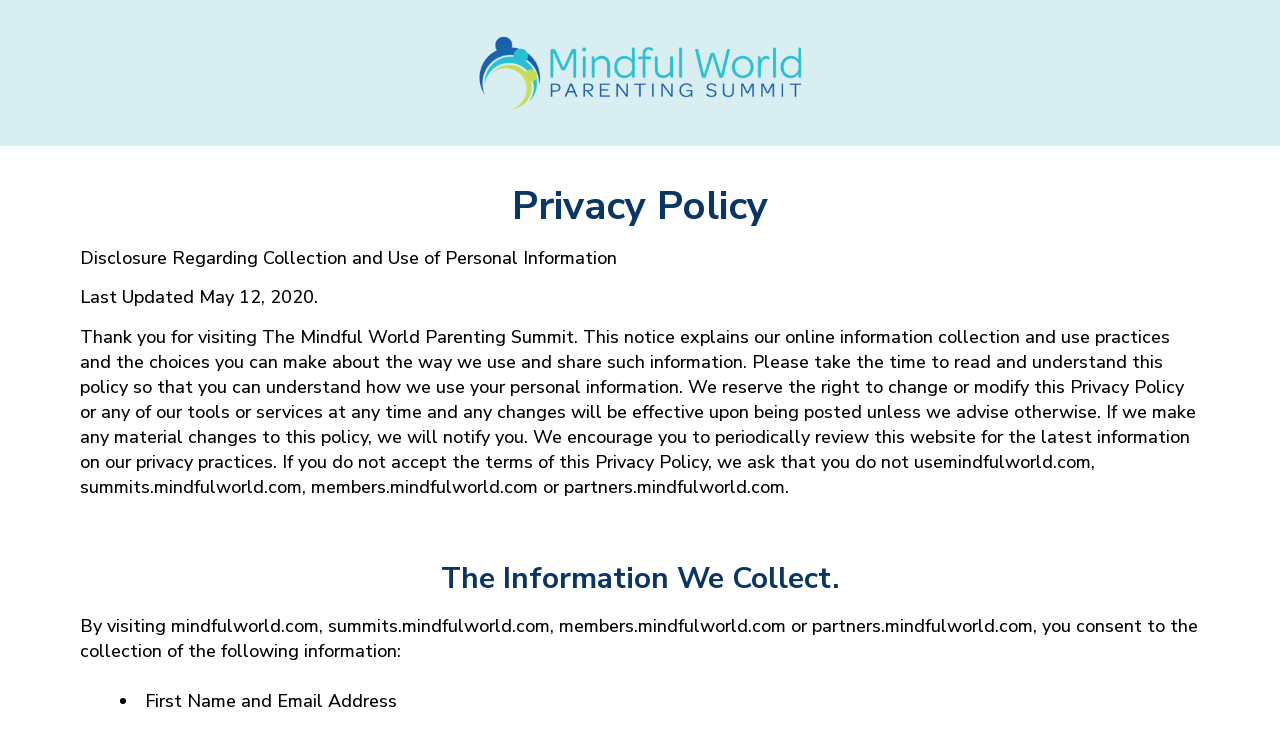

--- FILE ---
content_type: text/html; charset=UTF-8
request_url: https://summits.mindfulworld.com/privacy-policy/
body_size: 15896
content:
<!DOCTYPE html>
<html lang="en-US" xmlns:fb="https://www.facebook.com/2008/fbml" xmlns:addthis="https://www.addthis.com/help/api-spec" >
<head>
	<meta charset="UTF-8">
		<script>var et_site_url='https://summits.mindfulworld.com';var et_post_id='244686';function et_core_page_resource_fallback(a,b){"undefined"===typeof b&&(b=a.sheet.cssRules&&0===a.sheet.cssRules.length);b&&(a.onerror=null,a.onload=null,a.href?a.href=et_site_url+"/?et_core_page_resource="+a.id+et_post_id:a.src&&(a.src=et_site_url+"/?et_core_page_resource="+a.id+et_post_id))}
</script><meta name='robots' content='index, follow, max-image-preview:large, max-snippet:-1, max-video-preview:-1' />
	<style>img:is([sizes="auto" i], [sizes^="auto," i]) { contain-intrinsic-size: 3000px 1500px }</style>
	
<!-- Google Tag Manager for WordPress by gtm4wp.com -->
<script data-cfasync="false" data-pagespeed-no-defer>
	var gtm4wp_datalayer_name = "dataLayer";
	var dataLayer = dataLayer || [];
</script>
<!-- End Google Tag Manager for WordPress by gtm4wp.com -->
	<!-- This site is optimized with the Yoast SEO plugin v24.6 - https://yoast.com/wordpress/plugins/seo/ -->
	<title>Privacy Policy - Mindful World Summits</title>
	<link rel="canonical" href="https://summits.mindfulworld.com/privacy-policy/" />
	<meta property="og:locale" content="en_US" />
	<meta property="og:type" content="article" />
	<meta property="og:title" content="Privacy Policy - Mindful World Summits" />
	<meta property="og:description" content="Privacy Policy Disclosure Regarding Collection and Use of Personal Information Last Updated May 12, 2020. Thank you for visiting The Mindful World Parenting Summit. This notice explains our online information collection and use practices and the choices you can make about the way we use and share such information. Please take the time to read [&hellip;]" />
	<meta property="og:url" content="https://summits.mindfulworld.com/privacy-policy/" />
	<meta property="og:site_name" content="Mindful World Summits" />
	<meta property="article:publisher" content="https://www.facebook.com/MindfulWorlds/" />
	<meta property="article:modified_time" content="2024-08-07T11:39:19+00:00" />
	<meta property="og:image" content="https://summits.mindfulworld.com/wp-content/uploads/2019/05/MIND19_Logo_500w.png" />
	<meta name="twitter:card" content="summary_large_image" />
	<meta name="twitter:label1" content="Est. reading time" />
	<meta name="twitter:data1" content="7 minutes" />
	<script type="application/ld+json" class="yoast-schema-graph">{"@context":"https://schema.org","@graph":[{"@type":"WebPage","@id":"https://summits.mindfulworld.com/privacy-policy/","url":"https://summits.mindfulworld.com/privacy-policy/","name":"Privacy Policy - Mindful World Summits","isPartOf":{"@id":"https://summits.mindfulworld.com/#website"},"primaryImageOfPage":{"@id":"https://summits.mindfulworld.com/privacy-policy/#primaryimage"},"image":{"@id":"https://summits.mindfulworld.com/privacy-policy/#primaryimage"},"thumbnailUrl":"https://summits.mindfulworld.com/wp-content/uploads/2019/05/MIND19_Logo_500w.png","datePublished":"2024-08-07T10:53:08+00:00","dateModified":"2024-08-07T11:39:19+00:00","breadcrumb":{"@id":"https://summits.mindfulworld.com/privacy-policy/#breadcrumb"},"inLanguage":"en-US","potentialAction":[{"@type":"ReadAction","target":["https://summits.mindfulworld.com/privacy-policy/"]}]},{"@type":"ImageObject","inLanguage":"en-US","@id":"https://summits.mindfulworld.com/privacy-policy/#primaryimage","url":"https://summits.mindfulworld.com/wp-content/uploads/2019/05/MIND19_Logo_500w.png","contentUrl":"https://summits.mindfulworld.com/wp-content/uploads/2019/05/MIND19_Logo_500w.png","width":500,"height":128},{"@type":"BreadcrumbList","@id":"https://summits.mindfulworld.com/privacy-policy/#breadcrumb","itemListElement":[{"@type":"ListItem","position":1,"name":"Home","item":"https://summits.mindfulworld.com/"},{"@type":"ListItem","position":2,"name":"Privacy Policy"}]},{"@type":"WebSite","@id":"https://summits.mindfulworld.com/#website","url":"https://summits.mindfulworld.com/","name":"Mindful World Summits","description":"In-House Produced Live Events, Local and Online","publisher":{"@id":"https://summits.mindfulworld.com/#organization"},"potentialAction":[{"@type":"SearchAction","target":{"@type":"EntryPoint","urlTemplate":"https://summits.mindfulworld.com/?s={search_term_string}"},"query-input":{"@type":"PropertyValueSpecification","valueRequired":true,"valueName":"search_term_string"}}],"inLanguage":"en-US"},{"@type":"Organization","@id":"https://summits.mindfulworld.com/#organization","name":"Mindful World","url":"https://summits.mindfulworld.com/","logo":{"@type":"ImageObject","inLanguage":"en-US","@id":"https://summits.mindfulworld.com/#/schema/logo/image/","url":"https://summits.mindfulworld.com/wp-content/uploads/MW-MindfulWorld-Logo-square-400.jpg","contentUrl":"https://summits.mindfulworld.com/wp-content/uploads/MW-MindfulWorld-Logo-square-400.jpg","width":500,"height":500,"caption":"Mindful World"},"image":{"@id":"https://summits.mindfulworld.com/#/schema/logo/image/"},"sameAs":["https://www.facebook.com/MindfulWorlds/"]}]}</script>
	<!-- / Yoast SEO plugin. -->


<link rel='dns-prefetch' href='//ocus.s3.amazonaws.com' />
<link rel='dns-prefetch' href='//d2ieqaiwehnqqp.cloudfront.net' />
<link rel='dns-prefetch' href='//s7.addthis.com' />
<link rel='dns-prefetch' href='//fonts.googleapis.com' />
<link rel="alternate" type="application/rss+xml" title="Mindful World Summits &raquo; Feed" href="https://summits.mindfulworld.com/feed/" />
<link rel="alternate" type="application/rss+xml" title="Mindful World Summits &raquo; Comments Feed" href="https://summits.mindfulworld.com/comments/feed/" />
		<!-- This site uses the Google Analytics by MonsterInsights plugin v9.3.1 - Using Analytics tracking - https://www.monsterinsights.com/ -->
		<!-- Note: MonsterInsights is not currently configured on this site. The site owner needs to authenticate with Google Analytics in the MonsterInsights settings panel. -->
					<!-- No tracking code set -->
				<!-- / Google Analytics by MonsterInsights -->
		<script>
window._wpemojiSettings = {"baseUrl":"https:\/\/s.w.org\/images\/core\/emoji\/15.0.3\/72x72\/","ext":".png","svgUrl":"https:\/\/s.w.org\/images\/core\/emoji\/15.0.3\/svg\/","svgExt":".svg","source":{"concatemoji":"https:\/\/summits.mindfulworld.com\/wp-includes\/js\/wp-emoji-release.min.js?ver=6.7.4"}};
/*! This file is auto-generated */
!function(i,n){var o,s,e;function c(e){try{var t={supportTests:e,timestamp:(new Date).valueOf()};sessionStorage.setItem(o,JSON.stringify(t))}catch(e){}}function p(e,t,n){e.clearRect(0,0,e.canvas.width,e.canvas.height),e.fillText(t,0,0);var t=new Uint32Array(e.getImageData(0,0,e.canvas.width,e.canvas.height).data),r=(e.clearRect(0,0,e.canvas.width,e.canvas.height),e.fillText(n,0,0),new Uint32Array(e.getImageData(0,0,e.canvas.width,e.canvas.height).data));return t.every(function(e,t){return e===r[t]})}function u(e,t,n){switch(t){case"flag":return n(e,"\ud83c\udff3\ufe0f\u200d\u26a7\ufe0f","\ud83c\udff3\ufe0f\u200b\u26a7\ufe0f")?!1:!n(e,"\ud83c\uddfa\ud83c\uddf3","\ud83c\uddfa\u200b\ud83c\uddf3")&&!n(e,"\ud83c\udff4\udb40\udc67\udb40\udc62\udb40\udc65\udb40\udc6e\udb40\udc67\udb40\udc7f","\ud83c\udff4\u200b\udb40\udc67\u200b\udb40\udc62\u200b\udb40\udc65\u200b\udb40\udc6e\u200b\udb40\udc67\u200b\udb40\udc7f");case"emoji":return!n(e,"\ud83d\udc26\u200d\u2b1b","\ud83d\udc26\u200b\u2b1b")}return!1}function f(e,t,n){var r="undefined"!=typeof WorkerGlobalScope&&self instanceof WorkerGlobalScope?new OffscreenCanvas(300,150):i.createElement("canvas"),a=r.getContext("2d",{willReadFrequently:!0}),o=(a.textBaseline="top",a.font="600 32px Arial",{});return e.forEach(function(e){o[e]=t(a,e,n)}),o}function t(e){var t=i.createElement("script");t.src=e,t.defer=!0,i.head.appendChild(t)}"undefined"!=typeof Promise&&(o="wpEmojiSettingsSupports",s=["flag","emoji"],n.supports={everything:!0,everythingExceptFlag:!0},e=new Promise(function(e){i.addEventListener("DOMContentLoaded",e,{once:!0})}),new Promise(function(t){var n=function(){try{var e=JSON.parse(sessionStorage.getItem(o));if("object"==typeof e&&"number"==typeof e.timestamp&&(new Date).valueOf()<e.timestamp+604800&&"object"==typeof e.supportTests)return e.supportTests}catch(e){}return null}();if(!n){if("undefined"!=typeof Worker&&"undefined"!=typeof OffscreenCanvas&&"undefined"!=typeof URL&&URL.createObjectURL&&"undefined"!=typeof Blob)try{var e="postMessage("+f.toString()+"("+[JSON.stringify(s),u.toString(),p.toString()].join(",")+"));",r=new Blob([e],{type:"text/javascript"}),a=new Worker(URL.createObjectURL(r),{name:"wpTestEmojiSupports"});return void(a.onmessage=function(e){c(n=e.data),a.terminate(),t(n)})}catch(e){}c(n=f(s,u,p))}t(n)}).then(function(e){for(var t in e)n.supports[t]=e[t],n.supports.everything=n.supports.everything&&n.supports[t],"flag"!==t&&(n.supports.everythingExceptFlag=n.supports.everythingExceptFlag&&n.supports[t]);n.supports.everythingExceptFlag=n.supports.everythingExceptFlag&&!n.supports.flag,n.DOMReady=!1,n.readyCallback=function(){n.DOMReady=!0}}).then(function(){return e}).then(function(){var e;n.supports.everything||(n.readyCallback(),(e=n.source||{}).concatemoji?t(e.concatemoji):e.wpemoji&&e.twemoji&&(t(e.twemoji),t(e.wpemoji)))}))}((window,document),window._wpemojiSettings);
</script>
<link rel='stylesheet' id='formidable-css' href='https://summits.mindfulworld.com/wp-content/plugins/formidable/css/formidableforms.css?ver=312447' media='all' />
<style id='wp-emoji-styles-inline-css'>

	img.wp-smiley, img.emoji {
		display: inline !important;
		border: none !important;
		box-shadow: none !important;
		height: 1em !important;
		width: 1em !important;
		margin: 0 0.07em !important;
		vertical-align: -0.1em !important;
		background: none !important;
		padding: 0 !important;
	}
</style>
<link rel='stylesheet' id='wpda_countdown_gutenberg_css-css' href='https://summits.mindfulworld.com/wp-content/plugins/widget-countdown/includes/gutenberg/style.css?ver=6.7.4' media='all' />
<style id='global-styles-inline-css'>
:root{--wp--preset--aspect-ratio--square: 1;--wp--preset--aspect-ratio--4-3: 4/3;--wp--preset--aspect-ratio--3-4: 3/4;--wp--preset--aspect-ratio--3-2: 3/2;--wp--preset--aspect-ratio--2-3: 2/3;--wp--preset--aspect-ratio--16-9: 16/9;--wp--preset--aspect-ratio--9-16: 9/16;--wp--preset--color--black: #000000;--wp--preset--color--cyan-bluish-gray: #abb8c3;--wp--preset--color--white: #ffffff;--wp--preset--color--pale-pink: #f78da7;--wp--preset--color--vivid-red: #cf2e2e;--wp--preset--color--luminous-vivid-orange: #ff6900;--wp--preset--color--luminous-vivid-amber: #fcb900;--wp--preset--color--light-green-cyan: #7bdcb5;--wp--preset--color--vivid-green-cyan: #00d084;--wp--preset--color--pale-cyan-blue: #8ed1fc;--wp--preset--color--vivid-cyan-blue: #0693e3;--wp--preset--color--vivid-purple: #9b51e0;--wp--preset--gradient--vivid-cyan-blue-to-vivid-purple: linear-gradient(135deg,rgba(6,147,227,1) 0%,rgb(155,81,224) 100%);--wp--preset--gradient--light-green-cyan-to-vivid-green-cyan: linear-gradient(135deg,rgb(122,220,180) 0%,rgb(0,208,130) 100%);--wp--preset--gradient--luminous-vivid-amber-to-luminous-vivid-orange: linear-gradient(135deg,rgba(252,185,0,1) 0%,rgba(255,105,0,1) 100%);--wp--preset--gradient--luminous-vivid-orange-to-vivid-red: linear-gradient(135deg,rgba(255,105,0,1) 0%,rgb(207,46,46) 100%);--wp--preset--gradient--very-light-gray-to-cyan-bluish-gray: linear-gradient(135deg,rgb(238,238,238) 0%,rgb(169,184,195) 100%);--wp--preset--gradient--cool-to-warm-spectrum: linear-gradient(135deg,rgb(74,234,220) 0%,rgb(151,120,209) 20%,rgb(207,42,186) 40%,rgb(238,44,130) 60%,rgb(251,105,98) 80%,rgb(254,248,76) 100%);--wp--preset--gradient--blush-light-purple: linear-gradient(135deg,rgb(255,206,236) 0%,rgb(152,150,240) 100%);--wp--preset--gradient--blush-bordeaux: linear-gradient(135deg,rgb(254,205,165) 0%,rgb(254,45,45) 50%,rgb(107,0,62) 100%);--wp--preset--gradient--luminous-dusk: linear-gradient(135deg,rgb(255,203,112) 0%,rgb(199,81,192) 50%,rgb(65,88,208) 100%);--wp--preset--gradient--pale-ocean: linear-gradient(135deg,rgb(255,245,203) 0%,rgb(182,227,212) 50%,rgb(51,167,181) 100%);--wp--preset--gradient--electric-grass: linear-gradient(135deg,rgb(202,248,128) 0%,rgb(113,206,126) 100%);--wp--preset--gradient--midnight: linear-gradient(135deg,rgb(2,3,129) 0%,rgb(40,116,252) 100%);--wp--preset--font-size--small: 13px;--wp--preset--font-size--medium: 20px;--wp--preset--font-size--large: 36px;--wp--preset--font-size--x-large: 42px;--wp--preset--spacing--20: 0.44rem;--wp--preset--spacing--30: 0.67rem;--wp--preset--spacing--40: 1rem;--wp--preset--spacing--50: 1.5rem;--wp--preset--spacing--60: 2.25rem;--wp--preset--spacing--70: 3.38rem;--wp--preset--spacing--80: 5.06rem;--wp--preset--shadow--natural: 6px 6px 9px rgba(0, 0, 0, 0.2);--wp--preset--shadow--deep: 12px 12px 50px rgba(0, 0, 0, 0.4);--wp--preset--shadow--sharp: 6px 6px 0px rgba(0, 0, 0, 0.2);--wp--preset--shadow--outlined: 6px 6px 0px -3px rgba(255, 255, 255, 1), 6px 6px rgba(0, 0, 0, 1);--wp--preset--shadow--crisp: 6px 6px 0px rgba(0, 0, 0, 1);}:root { --wp--style--global--content-size: 800px;--wp--style--global--wide-size: 1200px; }:where(body) { margin: 0; }.wp-site-blocks > .alignleft { float: left; margin-right: 2em; }.wp-site-blocks > .alignright { float: right; margin-left: 2em; }.wp-site-blocks > .aligncenter { justify-content: center; margin-left: auto; margin-right: auto; }:where(.wp-site-blocks) > * { margin-block-start: 24px; margin-block-end: 0; }:where(.wp-site-blocks) > :first-child { margin-block-start: 0; }:where(.wp-site-blocks) > :last-child { margin-block-end: 0; }:root { --wp--style--block-gap: 24px; }:root :where(.is-layout-flow) > :first-child{margin-block-start: 0;}:root :where(.is-layout-flow) > :last-child{margin-block-end: 0;}:root :where(.is-layout-flow) > *{margin-block-start: 24px;margin-block-end: 0;}:root :where(.is-layout-constrained) > :first-child{margin-block-start: 0;}:root :where(.is-layout-constrained) > :last-child{margin-block-end: 0;}:root :where(.is-layout-constrained) > *{margin-block-start: 24px;margin-block-end: 0;}:root :where(.is-layout-flex){gap: 24px;}:root :where(.is-layout-grid){gap: 24px;}.is-layout-flow > .alignleft{float: left;margin-inline-start: 0;margin-inline-end: 2em;}.is-layout-flow > .alignright{float: right;margin-inline-start: 2em;margin-inline-end: 0;}.is-layout-flow > .aligncenter{margin-left: auto !important;margin-right: auto !important;}.is-layout-constrained > .alignleft{float: left;margin-inline-start: 0;margin-inline-end: 2em;}.is-layout-constrained > .alignright{float: right;margin-inline-start: 2em;margin-inline-end: 0;}.is-layout-constrained > .aligncenter{margin-left: auto !important;margin-right: auto !important;}.is-layout-constrained > :where(:not(.alignleft):not(.alignright):not(.alignfull)){max-width: var(--wp--style--global--content-size);margin-left: auto !important;margin-right: auto !important;}.is-layout-constrained > .alignwide{max-width: var(--wp--style--global--wide-size);}body .is-layout-flex{display: flex;}.is-layout-flex{flex-wrap: wrap;align-items: center;}.is-layout-flex > :is(*, div){margin: 0;}body .is-layout-grid{display: grid;}.is-layout-grid > :is(*, div){margin: 0;}body{padding-top: 0px;padding-right: 0px;padding-bottom: 0px;padding-left: 0px;}a:where(:not(.wp-element-button)){text-decoration: underline;}:root :where(.wp-element-button, .wp-block-button__link){background-color: #32373c;border-width: 0;color: #fff;font-family: inherit;font-size: inherit;line-height: inherit;padding: calc(0.667em + 2px) calc(1.333em + 2px);text-decoration: none;}.has-black-color{color: var(--wp--preset--color--black) !important;}.has-cyan-bluish-gray-color{color: var(--wp--preset--color--cyan-bluish-gray) !important;}.has-white-color{color: var(--wp--preset--color--white) !important;}.has-pale-pink-color{color: var(--wp--preset--color--pale-pink) !important;}.has-vivid-red-color{color: var(--wp--preset--color--vivid-red) !important;}.has-luminous-vivid-orange-color{color: var(--wp--preset--color--luminous-vivid-orange) !important;}.has-luminous-vivid-amber-color{color: var(--wp--preset--color--luminous-vivid-amber) !important;}.has-light-green-cyan-color{color: var(--wp--preset--color--light-green-cyan) !important;}.has-vivid-green-cyan-color{color: var(--wp--preset--color--vivid-green-cyan) !important;}.has-pale-cyan-blue-color{color: var(--wp--preset--color--pale-cyan-blue) !important;}.has-vivid-cyan-blue-color{color: var(--wp--preset--color--vivid-cyan-blue) !important;}.has-vivid-purple-color{color: var(--wp--preset--color--vivid-purple) !important;}.has-black-background-color{background-color: var(--wp--preset--color--black) !important;}.has-cyan-bluish-gray-background-color{background-color: var(--wp--preset--color--cyan-bluish-gray) !important;}.has-white-background-color{background-color: var(--wp--preset--color--white) !important;}.has-pale-pink-background-color{background-color: var(--wp--preset--color--pale-pink) !important;}.has-vivid-red-background-color{background-color: var(--wp--preset--color--vivid-red) !important;}.has-luminous-vivid-orange-background-color{background-color: var(--wp--preset--color--luminous-vivid-orange) !important;}.has-luminous-vivid-amber-background-color{background-color: var(--wp--preset--color--luminous-vivid-amber) !important;}.has-light-green-cyan-background-color{background-color: var(--wp--preset--color--light-green-cyan) !important;}.has-vivid-green-cyan-background-color{background-color: var(--wp--preset--color--vivid-green-cyan) !important;}.has-pale-cyan-blue-background-color{background-color: var(--wp--preset--color--pale-cyan-blue) !important;}.has-vivid-cyan-blue-background-color{background-color: var(--wp--preset--color--vivid-cyan-blue) !important;}.has-vivid-purple-background-color{background-color: var(--wp--preset--color--vivid-purple) !important;}.has-black-border-color{border-color: var(--wp--preset--color--black) !important;}.has-cyan-bluish-gray-border-color{border-color: var(--wp--preset--color--cyan-bluish-gray) !important;}.has-white-border-color{border-color: var(--wp--preset--color--white) !important;}.has-pale-pink-border-color{border-color: var(--wp--preset--color--pale-pink) !important;}.has-vivid-red-border-color{border-color: var(--wp--preset--color--vivid-red) !important;}.has-luminous-vivid-orange-border-color{border-color: var(--wp--preset--color--luminous-vivid-orange) !important;}.has-luminous-vivid-amber-border-color{border-color: var(--wp--preset--color--luminous-vivid-amber) !important;}.has-light-green-cyan-border-color{border-color: var(--wp--preset--color--light-green-cyan) !important;}.has-vivid-green-cyan-border-color{border-color: var(--wp--preset--color--vivid-green-cyan) !important;}.has-pale-cyan-blue-border-color{border-color: var(--wp--preset--color--pale-cyan-blue) !important;}.has-vivid-cyan-blue-border-color{border-color: var(--wp--preset--color--vivid-cyan-blue) !important;}.has-vivid-purple-border-color{border-color: var(--wp--preset--color--vivid-purple) !important;}.has-vivid-cyan-blue-to-vivid-purple-gradient-background{background: var(--wp--preset--gradient--vivid-cyan-blue-to-vivid-purple) !important;}.has-light-green-cyan-to-vivid-green-cyan-gradient-background{background: var(--wp--preset--gradient--light-green-cyan-to-vivid-green-cyan) !important;}.has-luminous-vivid-amber-to-luminous-vivid-orange-gradient-background{background: var(--wp--preset--gradient--luminous-vivid-amber-to-luminous-vivid-orange) !important;}.has-luminous-vivid-orange-to-vivid-red-gradient-background{background: var(--wp--preset--gradient--luminous-vivid-orange-to-vivid-red) !important;}.has-very-light-gray-to-cyan-bluish-gray-gradient-background{background: var(--wp--preset--gradient--very-light-gray-to-cyan-bluish-gray) !important;}.has-cool-to-warm-spectrum-gradient-background{background: var(--wp--preset--gradient--cool-to-warm-spectrum) !important;}.has-blush-light-purple-gradient-background{background: var(--wp--preset--gradient--blush-light-purple) !important;}.has-blush-bordeaux-gradient-background{background: var(--wp--preset--gradient--blush-bordeaux) !important;}.has-luminous-dusk-gradient-background{background: var(--wp--preset--gradient--luminous-dusk) !important;}.has-pale-ocean-gradient-background{background: var(--wp--preset--gradient--pale-ocean) !important;}.has-electric-grass-gradient-background{background: var(--wp--preset--gradient--electric-grass) !important;}.has-midnight-gradient-background{background: var(--wp--preset--gradient--midnight) !important;}.has-small-font-size{font-size: var(--wp--preset--font-size--small) !important;}.has-medium-font-size{font-size: var(--wp--preset--font-size--medium) !important;}.has-large-font-size{font-size: var(--wp--preset--font-size--large) !important;}.has-x-large-font-size{font-size: var(--wp--preset--font-size--x-large) !important;}
:root :where(.wp-block-pullquote){font-size: 1.5em;line-height: 1.6;}
</style>
<link rel='stylesheet' id='contact-form-7-css' href='https://summits.mindfulworld.com/wp-content/plugins/contact-form-7/includes/css/styles.css?ver=6.0.5' media='all' />
<link rel='stylesheet' id='wpfc-css' href='https://summits.mindfulworld.com/wp-content/plugins/gs-facebook-comments/public/css/wpfc-public.css?ver=1.7.5' media='all' />
<link rel='stylesheet' id='wp-video-popup-css' href='https://summits.mindfulworld.com/wp-content/plugins/responsive-youtube-vimeo-popup/assets/css/wp-video-popup.css?ver=2.10.1' media='all' />
<link rel='stylesheet' id='et_monarch-css-css' href='https://summits.mindfulworld.com/wp-content/plugins/monarch/css/style.css?ver=1.4.14' media='all' />
<link rel='stylesheet' id='et-gf-open-sans-css' href='https://fonts.googleapis.com/css?display=swap&family=Open+Sans:400,700' media='all' />
<link rel='stylesheet' id='hello-elementor-css' href='https://summits.mindfulworld.com/wp-content/themes/hello-elementor/style.min.css?ver=3.3.0' media='all' />
<link rel='stylesheet' id='hello-elementor-theme-style-css' href='https://summits.mindfulworld.com/wp-content/themes/hello-elementor/theme.min.css?ver=3.3.0' media='all' />
<link rel='stylesheet' id='hello-elementor-header-footer-css' href='https://summits.mindfulworld.com/wp-content/themes/hello-elementor/header-footer.min.css?ver=3.3.0' media='all' />
<link rel='stylesheet' id='elementor-frontend-css' href='https://summits.mindfulworld.com/wp-content/plugins/elementor/assets/css/frontend.min.css?ver=3.27.6' media='all' />
<link rel='stylesheet' id='elementor-post-243363-css' href='https://summits.mindfulworld.com/wp-content/uploads/elementor/css/post-243363.css?ver=1741756128' media='all' />
<link rel='stylesheet' id='addthis_all_pages-css' href='https://summits.mindfulworld.com/wp-content/plugins/addthis/frontend/build/addthis_wordpress_public.min.css?ver=6.7.4' media='all' />
<link rel='stylesheet' id='widget-image-css' href='https://summits.mindfulworld.com/wp-content/plugins/elementor/assets/css/widget-image.min.css?ver=3.27.6' media='all' />
<link rel='stylesheet' id='widget-heading-css' href='https://summits.mindfulworld.com/wp-content/plugins/elementor/assets/css/widget-heading.min.css?ver=3.27.6' media='all' />
<link rel='stylesheet' id='widget-text-editor-css' href='https://summits.mindfulworld.com/wp-content/plugins/elementor/assets/css/widget-text-editor.min.css?ver=3.27.6' media='all' />
<link rel='stylesheet' id='elementor-post-244686-css' href='https://summits.mindfulworld.com/wp-content/uploads/elementor/css/post-244686.css?ver=1741854047' media='all' />
<link rel='stylesheet' id='google-fonts-1-css' href='https://fonts.googleapis.com/css?display=swap&family=Roboto%3A100%2C100italic%2C200%2C200italic%2C300%2C300italic%2C400%2C400italic%2C500%2C500italic%2C600%2C600italic%2C700%2C700italic%2C800%2C800italic%2C900%2C900italic%7CRoboto+Slab%3A100%2C100italic%2C200%2C200italic%2C300%2C300italic%2C400%2C400italic%2C500%2C500italic%2C600%2C600italic%2C700%2C700italic%2C800%2C800italic%2C900%2C900italic%7CNunito+Sans%3A100%2C100italic%2C200%2C200italic%2C300%2C300italic%2C400%2C400italic%2C500%2C500italic%2C600%2C600italic%2C700%2C700italic%2C800%2C800italic%2C900%2C900italic&#038;ver=6.7.4' media='all' />
<link rel="preconnect" href="https://fonts.gstatic.com/" crossorigin><script src="https://summits.mindfulworld.com/wp-includes/js/jquery/jquery.min.js?ver=3.7.1" id="jquery-core-js"></script>
<script src="https://summits.mindfulworld.com/wp-includes/js/jquery/jquery-migrate.min.js?ver=3.4.1" id="jquery-migrate-js"></script>
<script src="https://summits.mindfulworld.com/wp-content/plugins/gs-facebook-comments/public/js/wpfc-public.js?ver=1.7.5" id="wpfc-js"></script>
<script src="https://summits.mindfulworld.com/wp-content/plugins/sticky-menu-or-anything-on-scroll/assets/js/jq-sticky-anything.min.js?ver=2.1.1" id="stickyAnythingLib-js"></script>
<link rel="https://api.w.org/" href="https://summits.mindfulworld.com/wp-json/" /><link rel="alternate" title="JSON" type="application/json" href="https://summits.mindfulworld.com/wp-json/wp/v2/pages/244686" /><link rel="EditURI" type="application/rsd+xml" title="RSD" href="https://summits.mindfulworld.com/xmlrpc.php?rsd" />
<meta name="generator" content="WordPress 6.7.4" />
<link rel='shortlink' href='https://summits.mindfulworld.com/?p=244686' />
<link rel="alternate" title="oEmbed (JSON)" type="application/json+oembed" href="https://summits.mindfulworld.com/wp-json/oembed/1.0/embed?url=https%3A%2F%2Fsummits.mindfulworld.com%2Fprivacy-policy%2F" />
<link rel="alternate" title="oEmbed (XML)" type="text/xml+oembed" href="https://summits.mindfulworld.com/wp-json/oembed/1.0/embed?url=https%3A%2F%2Fsummits.mindfulworld.com%2Fprivacy-policy%2F&#038;format=xml" />
<meta property="fb:app_id" content="1576714169128904" /><!-- Google Tag Manager -->
<script>(function(w,d,s,l,i){w[l]=w[l]||[];w[l].push({'gtm.start':
new Date().getTime(),event:'gtm.js'});var f=d.getElementsByTagName(s)[0],
j=d.createElement(s),dl=l!='dataLayer'?'&l='+l:'';j.async=true;j.src=
'https://www.googletagmanager.com/gtm.js?id='+i+dl;f.parentNode.insertBefore(j,f);
})(window,document,'script','dataLayer','GTM-5VZKZL6');</script>
<!-- End Google Tag Manager -->
<!-- Google Tag Manager for WordPress by gtm4wp.com -->
<!-- GTM Container placement set to footer -->
<script data-cfasync="false" data-pagespeed-no-defer type="text/javascript">
	var dataLayer_content = {"pagePostType":"page","pagePostType2":"single-page","pagePostAuthor":"mirza"};
	dataLayer.push( dataLayer_content );
</script>
<script data-cfasync="false">
(function(w,d,s,l,i){w[l]=w[l]||[];w[l].push({'gtm.start':
new Date().getTime(),event:'gtm.js'});var f=d.getElementsByTagName(s)[0],
j=d.createElement(s),dl=l!='dataLayer'?'&l='+l:'';j.async=true;j.src=
'//www.googletagmanager.com/gtm.js?id='+i+dl;f.parentNode.insertBefore(j,f);
})(window,document,'script','dataLayer','GTM-5VZKZL6');
</script>
<!-- End Google Tag Manager for WordPress by gtm4wp.com --><style type="text/css" id="et-social-custom-css">
				 
			</style><link rel="preload" href="https://summits.mindfulworld.com/wp-content/plugins/monarch/core/admin/fonts/modules.ttf" as="font" crossorigin="anonymous"><meta name="generator" content="Elementor 3.27.6; features: e_font_icon_svg, additional_custom_breakpoints, e_element_cache; settings: css_print_method-external, google_font-enabled, font_display-swap">
			<style>
				.e-con.e-parent:nth-of-type(n+4):not(.e-lazyloaded):not(.e-no-lazyload),
				.e-con.e-parent:nth-of-type(n+4):not(.e-lazyloaded):not(.e-no-lazyload) * {
					background-image: none !important;
				}
				@media screen and (max-height: 1024px) {
					.e-con.e-parent:nth-of-type(n+3):not(.e-lazyloaded):not(.e-no-lazyload),
					.e-con.e-parent:nth-of-type(n+3):not(.e-lazyloaded):not(.e-no-lazyload) * {
						background-image: none !important;
					}
				}
				@media screen and (max-height: 640px) {
					.e-con.e-parent:nth-of-type(n+2):not(.e-lazyloaded):not(.e-no-lazyload),
					.e-con.e-parent:nth-of-type(n+2):not(.e-lazyloaded):not(.e-no-lazyload) * {
						background-image: none !important;
					}
				}
			</style>
			<link rel="icon" href="https://summits.mindfulworld.com/wp-content/uploads/mw-icon-150x150.png" sizes="32x32" />
<link rel="icon" href="https://summits.mindfulworld.com/wp-content/uploads/mw-icon.png" sizes="192x192" />
<link rel="apple-touch-icon" href="https://summits.mindfulworld.com/wp-content/uploads/mw-icon.png" />
<meta name="msapplication-TileImage" content="https://summits.mindfulworld.com/wp-content/uploads/mw-icon.png" />
	<meta name="viewport" content="width=device-width, initial-scale=1.0, viewport-fit=cover" /></head>
<body data-rsssl=1 class="page-template page-template-elementor_canvas page page-id-244686 wp-embed-responsive et_monarch theme-default elementor-default elementor-template-canvas elementor-kit-243363 elementor-page elementor-page-244686">
	<!-- Google Tag Manager (noscript) -->
<noscript><iframe src="https://www.googletagmanager.com/ns.html?id=GTM-5VZKZL6"
height="0" width="0" style="display:none;visibility:hidden"></iframe></noscript>
<!-- End Google Tag Manager (noscript) --><div class="at-above-post-page addthis_tool" data-url="https://summits.mindfulworld.com/privacy-policy/"></div>		<div data-elementor-type="wp-page" data-elementor-id="244686" class="elementor elementor-244686" data-elementor-post-type="page">
						<section class="elementor-section elementor-top-section elementor-element elementor-element-be66bf7 elementor-section-boxed elementor-section-height-default elementor-section-height-default" data-id="be66bf7" data-element_type="section" data-settings="{&quot;background_background&quot;:&quot;classic&quot;}">
						<div class="elementor-container elementor-column-gap-default">
					<div class="elementor-column elementor-col-100 elementor-top-column elementor-element elementor-element-988294f" data-id="988294f" data-element_type="column">
			<div class="elementor-widget-wrap elementor-element-populated">
						<div class="elementor-element elementor-element-b7dd6f2 elementor-widget elementor-widget-image" data-id="b7dd6f2" data-element_type="widget" data-widget_type="image.default">
				<div class="elementor-widget-container">
															<img fetchpriority="high" decoding="async" width="500" height="128" src="https://summits.mindfulworld.com/wp-content/uploads/2019/05/MIND19_Logo_500w.png" class="attachment-large size-large wp-image-780" alt="" srcset="https://summits.mindfulworld.com/wp-content/uploads/2019/05/MIND19_Logo_500w.png 500w, https://summits.mindfulworld.com/wp-content/uploads/2019/05/MIND19_Logo_500w-300x77.png 300w" sizes="(max-width: 500px) 100vw, 500px" />															</div>
				</div>
					</div>
		</div>
					</div>
		</section>
				<section class="elementor-section elementor-top-section elementor-element elementor-element-9cfe7df elementor-section-boxed elementor-section-height-default elementor-section-height-default" data-id="9cfe7df" data-element_type="section" data-settings="{&quot;background_background&quot;:&quot;classic&quot;}">
						<div class="elementor-container elementor-column-gap-default">
					<div class="elementor-column elementor-col-100 elementor-top-column elementor-element elementor-element-ff4cfcb" data-id="ff4cfcb" data-element_type="column">
			<div class="elementor-widget-wrap elementor-element-populated">
						<div class="elementor-element elementor-element-58382db elementor-widget elementor-widget-heading" data-id="58382db" data-element_type="widget" data-widget_type="heading.default">
				<div class="elementor-widget-container">
					<h2 class="elementor-heading-title elementor-size-default">Privacy Policy 
</h2>				</div>
				</div>
				<div class="elementor-element elementor-element-4583488 elementor-widget elementor-widget-text-editor" data-id="4583488" data-element_type="widget" data-widget_type="text-editor.default">
				<div class="elementor-widget-container">
									<p>Disclosure Regarding Collection and Use of Personal Information</p><p>Last Updated May 12, 2020.</p><p>Thank you for visiting The Mindful World Parenting Summit. This notice explains our online information collection and use practices and the choices you can make about the way we use and share such information. Please take the time to read and understand this policy so that you can understand how we use your personal information. We reserve the right to change or modify this Privacy Policy or any of our tools or services at any time and any changes will be effective upon being posted unless we advise otherwise. If we make any material changes to this policy, we will notify you. We encourage you to periodically review this website for the latest information on our privacy practices. If you do not accept the terms of this Privacy Policy, we ask that you do not usemindfulworld.com, summits.mindfulworld.com, members.mindfulworld.com or partners.mindfulworld.com.</p>								</div>
				</div>
					</div>
		</div>
					</div>
		</section>
				<section class="elementor-section elementor-top-section elementor-element elementor-element-8913c77 elementor-section-boxed elementor-section-height-default elementor-section-height-default" data-id="8913c77" data-element_type="section" data-settings="{&quot;background_background&quot;:&quot;classic&quot;}">
						<div class="elementor-container elementor-column-gap-default">
					<div class="elementor-column elementor-col-100 elementor-top-column elementor-element elementor-element-79ccc6c" data-id="79ccc6c" data-element_type="column">
			<div class="elementor-widget-wrap elementor-element-populated">
						<div class="elementor-element elementor-element-ad9c52b elementor-widget elementor-widget-heading" data-id="ad9c52b" data-element_type="widget" data-widget_type="heading.default">
				<div class="elementor-widget-container">
					<h2 class="elementor-heading-title elementor-size-default">The Information We Collect. 
</h2>				</div>
				</div>
				<div class="elementor-element elementor-element-6df3297 elementor-widget elementor-widget-text-editor" data-id="6df3297" data-element_type="widget" data-widget_type="text-editor.default">
				<div class="elementor-widget-container">
									By visiting mindfulworld.com, summits.mindfulworld.com, members.mindfulworld.com or partners.mindfulworld.com, you consent to the collection of the following information:<br>
<br>
<ul style="list-style:inside">
 	<li>First Name and Email Address</li>
</ul>
<br>
Furthermore, you consent to the collection of certain non-personally identifiable information (i.e. generic information that does not identify you personally) when you visit any of our web pages such as the type of browser you are using (e.g., Internet Explorer, Safari, Firefox), the type of operating system you are using, (e.g., Windows or Mac), your geolocation and the domain name of your Internet service provider. The event host(s) are the owners of the information collected on this site. If you do not want your personal information used by the host(s), MindfulWorld as provided in this Privacy Policy, you should not access mindfulworld.com, summits.mindfulworld.com, members.mindfulworld.com or partners.mindfulworld.com.								</div>
				</div>
					</div>
		</div>
					</div>
		</section>
				<section class="elementor-section elementor-top-section elementor-element elementor-element-b46794a elementor-section-boxed elementor-section-height-default elementor-section-height-default" data-id="b46794a" data-element_type="section" data-settings="{&quot;background_background&quot;:&quot;classic&quot;}">
						<div class="elementor-container elementor-column-gap-default">
					<div class="elementor-column elementor-col-100 elementor-top-column elementor-element elementor-element-470ac67" data-id="470ac67" data-element_type="column">
			<div class="elementor-widget-wrap elementor-element-populated">
						<div class="elementor-element elementor-element-d91e025 elementor-widget elementor-widget-heading" data-id="d91e025" data-element_type="widget" data-widget_type="heading.default">
				<div class="elementor-widget-container">
					<h2 class="elementor-heading-title elementor-size-default">How We Use and Disclose the Information. 
</h2>				</div>
				</div>
				<div class="elementor-element elementor-element-28b0656 elementor-widget elementor-widget-text-editor" data-id="28b0656" data-element_type="widget" data-widget_type="text-editor.default">
				<div class="elementor-widget-container">
									<p>We will use the personal information you provide online for the purpose(s) you have submitted . Your First Name and Email Address will be used to send you the summit related content that you request. In addition, we may send you e-mails offering products or services which we think you may be interested in. If you want us to stop using the personal information you provided in these ways, please click the unsubscribe link on the bottom of any of our communications. PLEASE NOTE: By opting out you WILL CONTINUE to receive limited notifications from us including purchase confirmations, password reset notifications, or any other account related correspondence.</p><p>We may disclose your personally identifiable information in response to subpoenas, court orders, or other legal process, or to establish or exercise our legal rights or to defend against legal claims. We may also disclose your personally identifiable information when we believe it is necessary or desirable to investigate, prevent, or take action regarding illegal activities, suspected fraud, situations involving potential threats to the physical safety of any person, violations of our Terms of Service, and/or to protect our rights and property. Regardless of the information collected, MindfulWorld will not retain such information longer than is necessary to fulfill the purposes for which it was collected or as required by applicable laws or regulations.</p>								</div>
				</div>
					</div>
		</div>
					</div>
		</section>
				<section class="elementor-section elementor-top-section elementor-element elementor-element-2589d9c elementor-section-boxed elementor-section-height-default elementor-section-height-default" data-id="2589d9c" data-element_type="section" data-settings="{&quot;background_background&quot;:&quot;classic&quot;}">
						<div class="elementor-container elementor-column-gap-default">
					<div class="elementor-column elementor-col-100 elementor-top-column elementor-element elementor-element-7c6b299" data-id="7c6b299" data-element_type="column">
			<div class="elementor-widget-wrap elementor-element-populated">
						<div class="elementor-element elementor-element-4d70282 elementor-widget elementor-widget-heading" data-id="4d70282" data-element_type="widget" data-widget_type="heading.default">
				<div class="elementor-widget-container">
					<h2 class="elementor-heading-title elementor-size-default">How We Share Your Personal Information. 
</h2>				</div>
				</div>
				<div class="elementor-element elementor-element-594bdad elementor-widget elementor-widget-text-editor" data-id="594bdad" data-element_type="widget" data-widget_type="text-editor.default">
				<div class="elementor-widget-container">
									<p>The host of summits.mindfulworld.com retains explicit rights to this information and will NOT share the personal information you provide except with your explicit permission. You may withdraw your consent at anytime by using the “contact us” function onsummits.mindfulworld.com/contact-us or the “manage subscription” link located at the bottom of all of our emails.</p><p>Our business needs may change from time to time and we reserve the right to make changes to our Privacy Policy. Unless stated otherwise, our current Privacy Policy applies to all information that we have about you and your account. We will not materially change our policies and practices to make them less protective of customer information collected in the past without notifying the affected customers.</p><p>Our operations and maintenance contractors sometimes have limited access to your personally identifiable information while providing products or services to healthmeans.com, healthtalksonline.com, healthaffiliate.center or mindfulworldsummit.com. These contractors include vendors and suppliers that provide us with credit card processing, e-mail distribution technology, services, and/or content for the operation and maintenance of our Web site. Access to your personally identifiable information by these contractors is limited to the information reasonably necessary for the contractor to perform its limited function. We also contractually require that our operations and maintenance contractors 1) protect the privacy of your personally identifiable information consistent with this Privacy Policy, and 2) not use or disclose your personally identifiable information for any purpose other than providing us with products and services as required by law.</p><p>Health Means is committed to handling your customer information with high standards of information security. We maintain physical, electronic and procedural safeguards that comply with federal regulations to guard your nonpublic personal information.</p>								</div>
				</div>
					</div>
		</div>
					</div>
		</section>
				<section class="elementor-section elementor-top-section elementor-element elementor-element-a9bfd3a elementor-section-boxed elementor-section-height-default elementor-section-height-default" data-id="a9bfd3a" data-element_type="section" data-settings="{&quot;background_background&quot;:&quot;classic&quot;}">
						<div class="elementor-container elementor-column-gap-default">
					<div class="elementor-column elementor-col-100 elementor-top-column elementor-element elementor-element-75f3fb6" data-id="75f3fb6" data-element_type="column">
			<div class="elementor-widget-wrap elementor-element-populated">
						<div class="elementor-element elementor-element-420a813 elementor-widget elementor-widget-heading" data-id="420a813" data-element_type="widget" data-widget_type="heading.default">
				<div class="elementor-widget-container">
					<h2 class="elementor-heading-title elementor-size-default">Use and Disclosure of Anonymous Information. 
</h2>				</div>
				</div>
				<div class="elementor-element elementor-element-0d55d27 elementor-widget elementor-widget-text-editor" data-id="0d55d27" data-element_type="widget" data-widget_type="text-editor.default">
				<div class="elementor-widget-container">
									We sometimes use the non-personally identifiable information that we collect to improve the design and content of our site and to enable us to personalize your Internet experience. We also may use this information in the aggregate to analyze how our site is used, as well as to offer you products, programs or services. We may also share aggregate information with others, including affiliated companies and non-affiliated companies. If you do not consent to the use and disclosure of your anonymous information, please do not accessmindfulworld.com, summits.mindfulworld.com, members.mindfulworld.com or partners.mindfulworld.com.

								</div>
				</div>
					</div>
		</div>
					</div>
		</section>
				<section class="elementor-section elementor-top-section elementor-element elementor-element-8645e01 elementor-section-boxed elementor-section-height-default elementor-section-height-default" data-id="8645e01" data-element_type="section" data-settings="{&quot;background_background&quot;:&quot;classic&quot;}">
						<div class="elementor-container elementor-column-gap-default">
					<div class="elementor-column elementor-col-100 elementor-top-column elementor-element elementor-element-9316e8f" data-id="9316e8f" data-element_type="column">
			<div class="elementor-widget-wrap elementor-element-populated">
						<div class="elementor-element elementor-element-27003e6 elementor-widget elementor-widget-heading" data-id="27003e6" data-element_type="widget" data-widget_type="heading.default">
				<div class="elementor-widget-container">
					<h2 class="elementor-heading-title elementor-size-default">Collection of Information by Others. 
</h2>				</div>
				</div>
				<div class="elementor-element elementor-element-e62b82a elementor-widget elementor-widget-text-editor" data-id="e62b82a" data-element_type="widget" data-widget_type="text-editor.default">
				<div class="elementor-widget-container">
									Our site may contain links to other sites whose information practices may be different than ours. Please be aware that we are not responsible for the content or privacy practices of such other sites. We encourage our users to be aware when they leave our site and to read the privacy statements of any other site that collects personally identifiable information.

								</div>
				</div>
					</div>
		</div>
					</div>
		</section>
				<section class="elementor-section elementor-top-section elementor-element elementor-element-14eae97 elementor-section-boxed elementor-section-height-default elementor-section-height-default" data-id="14eae97" data-element_type="section" data-settings="{&quot;background_background&quot;:&quot;classic&quot;}">
						<div class="elementor-container elementor-column-gap-default">
					<div class="elementor-column elementor-col-100 elementor-top-column elementor-element elementor-element-fe1401d" data-id="fe1401d" data-element_type="column">
			<div class="elementor-widget-wrap elementor-element-populated">
						<div class="elementor-element elementor-element-f83d9a2 elementor-widget elementor-widget-heading" data-id="f83d9a2" data-element_type="widget" data-widget_type="heading.default">
				<div class="elementor-widget-container">
					<h2 class="elementor-heading-title elementor-size-default">Cookies. 
</h2>				</div>
				</div>
				<div class="elementor-element elementor-element-47a9148 elementor-widget elementor-widget-text-editor" data-id="47a9148" data-element_type="widget" data-widget_type="text-editor.default">
				<div class="elementor-widget-container">
									<p>To enhance your online experience with us, many of our web pages use “cookies.” Cookies are text files placed on your hard disk by our web server to store your preferences. Cookies, by themselves, do not tell us your email address or other personally identifiable information unless you choose to provide this information to us. However, once you choose to provide the personally identifiable information, this information may be linked to the data stored in the cookie. Cookies cannot be used to run programs or deliver viruses to your computer.</p><p>We use cookies as a convenience feature to save you time, to understand how our site is used, and to improve the content and offerings on our site. For example, we may use cookies to personalize your experience at our web pages or recall your specific information on subsequent visits (e.g. to recognize you by name when you return to our site). You can opt to have your browser reject cookies without any effect on your use of our site. If you do that, you may need to re-register with us every time you visit our site to participate in certain promotions. You should also know that companies that advertise on our web site (and their agents) might use their own cookies. This policy does not cover how these companies use their cookies.</p>								</div>
				</div>
					</div>
		</div>
					</div>
		</section>
				<section class="elementor-section elementor-top-section elementor-element elementor-element-056f267 elementor-section-boxed elementor-section-height-default elementor-section-height-default" data-id="056f267" data-element_type="section" data-settings="{&quot;background_background&quot;:&quot;classic&quot;}">
						<div class="elementor-container elementor-column-gap-default">
					<div class="elementor-column elementor-col-100 elementor-top-column elementor-element elementor-element-385bd2f" data-id="385bd2f" data-element_type="column">
			<div class="elementor-widget-wrap elementor-element-populated">
						<div class="elementor-element elementor-element-e45a5db elementor-widget elementor-widget-heading" data-id="e45a5db" data-element_type="widget" data-widget_type="heading.default">
				<div class="elementor-widget-container">
					<h2 class="elementor-heading-title elementor-size-default">Web Beacons. 
</h2>				</div>
				</div>
				<div class="elementor-element elementor-element-3ad85dc elementor-widget elementor-widget-text-editor" data-id="3ad85dc" data-element_type="widget" data-widget_type="text-editor.default">
				<div class="elementor-widget-container">
									Some of our Web pages may contain electronic images known as Web beacons, which are also called single-pixel gifs. These images allow us to count users who have visited those pages and to deliver co-branded services. Web beacons are not used to access your personally identifiable information, but they are a technique we use to compile aggregated statistics about our website usage. Web beacons collect only a limited set of information including a cookie number, time and date of a page view, and a description of the page on which the Web beacon resides. Some of our Web pages may also contain Web beacons placed there to help us determine the effectiveness of our advertising campaigns.

								</div>
				</div>
					</div>
		</div>
					</div>
		</section>
				<section class="elementor-section elementor-top-section elementor-element elementor-element-5e560f1 elementor-section-boxed elementor-section-height-default elementor-section-height-default" data-id="5e560f1" data-element_type="section" data-settings="{&quot;background_background&quot;:&quot;classic&quot;}">
						<div class="elementor-container elementor-column-gap-default">
					<div class="elementor-column elementor-col-100 elementor-top-column elementor-element elementor-element-02eb9b3" data-id="02eb9b3" data-element_type="column">
			<div class="elementor-widget-wrap elementor-element-populated">
						<div class="elementor-element elementor-element-b5e02dd elementor-widget elementor-widget-heading" data-id="b5e02dd" data-element_type="widget" data-widget_type="heading.default">
				<div class="elementor-widget-container">
					<h2 class="elementor-heading-title elementor-size-default">Discussions, Community Tools and Testimonials. 
</h2>				</div>
				</div>
				<div class="elementor-element elementor-element-130c714 elementor-widget elementor-widget-text-editor" data-id="130c714" data-element_type="widget" data-widget_type="text-editor.default">
				<div class="elementor-widget-container">
									You agree that any information you submit to us through summits.mindfulworld.com may be used for promotional purposes. Because of the public nature of some of our services, you should exercise caution when deciding to disclose any personal information. We may also use a limited amount of information, such as first name, last initial and your town and state in marketing materials on the website. Your registration constitutes consent to this use.

								</div>
				</div>
					</div>
		</div>
					</div>
		</section>
				<section class="elementor-section elementor-top-section elementor-element elementor-element-4721a86 elementor-section-boxed elementor-section-height-default elementor-section-height-default" data-id="4721a86" data-element_type="section" data-settings="{&quot;background_background&quot;:&quot;classic&quot;}">
						<div class="elementor-container elementor-column-gap-default">
					<div class="elementor-column elementor-col-100 elementor-top-column elementor-element elementor-element-55bdaa8" data-id="55bdaa8" data-element_type="column">
			<div class="elementor-widget-wrap elementor-element-populated">
						<div class="elementor-element elementor-element-9d9cc91 elementor-widget elementor-widget-heading" data-id="9d9cc91" data-element_type="widget" data-widget_type="heading.default">
				<div class="elementor-widget-container">
					<h2 class="elementor-heading-title elementor-size-default">International Users. 
</h2>				</div>
				</div>
				<div class="elementor-element elementor-element-d090423 elementor-widget elementor-widget-text-editor" data-id="d090423" data-element_type="widget" data-widget_type="text-editor.default">
				<div class="elementor-widget-container">
									If you are visiting summits.mindfulworld.com from a location outside of the United States, your connection will be through and to servers located in the United States, and all information you provide will be processed and securely maintained in our web servers and internal systems located within the United States. By using any of our sites you authorize and specifically consent to the transfer of your personal information to the USA and its storage and use as specified above when you provide such information to us.

								</div>
				</div>
					</div>
		</div>
					</div>
		</section>
				<section class="elementor-section elementor-top-section elementor-element elementor-element-b50032f elementor-section-boxed elementor-section-height-default elementor-section-height-default" data-id="b50032f" data-element_type="section" data-settings="{&quot;background_background&quot;:&quot;classic&quot;}">
						<div class="elementor-container elementor-column-gap-default">
					<div class="elementor-column elementor-col-100 elementor-top-column elementor-element elementor-element-dcc5ab1" data-id="dcc5ab1" data-element_type="column">
			<div class="elementor-widget-wrap elementor-element-populated">
						<div class="elementor-element elementor-element-3f9b6aa elementor-widget elementor-widget-heading" data-id="3f9b6aa" data-element_type="widget" data-widget_type="heading.default">
				<div class="elementor-widget-container">
					<h2 class="elementor-heading-title elementor-size-default">How You Can Access or Correct Your Personal Information. 
</h2>				</div>
				</div>
				<div class="elementor-element elementor-element-41d7f34 elementor-widget elementor-widget-text-editor" data-id="41d7f34" data-element_type="widget" data-widget_type="text-editor.default">
				<div class="elementor-widget-container">
									For instructions on how you can access the personally identifiable information that we have collected about you online, or how to correct any errors in such information, please contact us at summits.mindfulworld.com/contact-us. To protect your privacy and security, we may take reasonable steps to help verify your identity before granting access or making corrections.

								</div>
				</div>
					</div>
		</div>
					</div>
		</section>
				</div>
		<!-- AddThis Advanced Settings above via filter on the_content --><!-- AddThis Advanced Settings below via filter on the_content --><!-- AddThis Advanced Settings generic via filter on the_content --><!-- AddThis Share Buttons above via filter on the_content --><!-- AddThis Share Buttons below via filter on the_content --><div class="at-below-post-page addthis_tool" data-url="https://summits.mindfulworld.com/privacy-policy/"></div><!-- AddThis Share Buttons generic via filter on the_content -->
	  	<div id="fb-root"></div>
		<script 
			async defer crossorigin="anonymous" 
			src="https://connect.facebook.net/en_US/sdk.js#xfbml=1&version=v12.0&amp;appId= 1576714169128904&autoLogAppEvents=1">
		</script>

	  	
<script nitro-exclude>
    document.cookie = 'nitroCachedPage=' + (!window.NITROPACK_STATE ? '0' : '1') + '; path=/; SameSite=Lax';
</script>
<!-- GTM Container placement set to footer -->
<!-- Google Tag Manager (noscript) -->
				<noscript><iframe src="https://www.googletagmanager.com/ns.html?id=GTM-5VZKZL6" height="0" width="0" style="display:none;visibility:hidden" aria-hidden="true"></iframe></noscript>
<!-- End Google Tag Manager (noscript) -->			<script>
				const lazyloadRunObserver = () => {
					const lazyloadBackgrounds = document.querySelectorAll( `.e-con.e-parent:not(.e-lazyloaded)` );
					const lazyloadBackgroundObserver = new IntersectionObserver( ( entries ) => {
						entries.forEach( ( entry ) => {
							if ( entry.isIntersecting ) {
								let lazyloadBackground = entry.target;
								if( lazyloadBackground ) {
									lazyloadBackground.classList.add( 'e-lazyloaded' );
								}
								lazyloadBackgroundObserver.unobserve( entry.target );
							}
						});
					}, { rootMargin: '200px 0px 200px 0px' } );
					lazyloadBackgrounds.forEach( ( lazyloadBackground ) => {
						lazyloadBackgroundObserver.observe( lazyloadBackground );
					} );
				};
				const events = [
					'DOMContentLoaded',
					'elementor/lazyload/observe',
				];
				events.forEach( ( event ) => {
					document.addEventListener( event, lazyloadRunObserver );
				} );
			</script>
			<script data-cfasync="false" type="text/javascript">if (window.addthis_product === undefined) { window.addthis_product = "wpp"; } if (window.wp_product_version === undefined) { window.wp_product_version = "wpp-6.2.7"; } if (window.addthis_share === undefined) { window.addthis_share = {}; } if (window.addthis_config === undefined) { window.addthis_config = {"data_track_clickback":true,"ignore_server_config":true,"ui_atversion":"300"}; } if (window.addthis_layers === undefined) { window.addthis_layers = {}; } if (window.addthis_layers_tools === undefined) { window.addthis_layers_tools = [{"responsiveshare":{"numPreferredServices":5,"counts":"one","size":"20px","style":"responsive","shareCountThreshold":0,"elements":".addthis_inline_share_toolbox_qzgy","id":"responsiveshare"}}]; } else { window.addthis_layers_tools.push({"responsiveshare":{"numPreferredServices":5,"counts":"one","size":"20px","style":"responsive","shareCountThreshold":0,"elements":".addthis_inline_share_toolbox_qzgy","id":"responsiveshare"}});  } if (window.addthis_plugin_info === undefined) { window.addthis_plugin_info = {"info_status":"enabled","cms_name":"WordPress","plugin_name":"Share Buttons by AddThis","plugin_version":"6.2.7","plugin_mode":"WordPress","anonymous_profile_id":"wp-5446a166f1180ce6b2e1d53b1b374974","page_info":{"template":"pages","post_type":""},"sharing_enabled_on_post_via_metabox":false}; } 
                    (function() {
                      var first_load_interval_id = setInterval(function () {
                        if (typeof window.addthis !== 'undefined') {
                          window.clearInterval(first_load_interval_id);
                          if (typeof window.addthis_layers !== 'undefined' && Object.getOwnPropertyNames(window.addthis_layers).length > 0) {
                            window.addthis.layers(window.addthis_layers);
                          }
                          if (Array.isArray(window.addthis_layers_tools)) {
                            for (i = 0; i < window.addthis_layers_tools.length; i++) {
                              window.addthis.layers(window.addthis_layers_tools[i]);
                            }
                          }
                        }
                     },1000)
                    }());
                </script><link rel='stylesheet' id='countdown_css-css' href='https://summits.mindfulworld.com/wp-content/plugins/widget-countdown/includes/style/style.css?ver=6.7.4' media='all' />
<link rel='stylesheet' id='dashicons-css' href='https://summits.mindfulworld.com/wp-includes/css/dashicons.min.css?ver=6.7.4' media='all' />
<link rel='stylesheet' id='thickbox-css' href='https://summits.mindfulworld.com/wp-includes/js/thickbox/thickbox.css?ver=6.7.4' media='all' />
<script src="//ocus.s3.amazonaws.com/ocusnovo.js?ver=1.0.0" id="ocus_novo-js"></script>
<script src="https://summits.mindfulworld.com/wp-includes/js/dist/hooks.min.js?ver=4d63a3d491d11ffd8ac6" id="wp-hooks-js"></script>
<script src="https://summits.mindfulworld.com/wp-includes/js/dist/i18n.min.js?ver=5e580eb46a90c2b997e6" id="wp-i18n-js"></script>
<script id="wp-i18n-js-after">
wp.i18n.setLocaleData( { 'text direction\u0004ltr': [ 'ltr' ] } );
wp.i18n.setLocaleData( { 'text direction\u0004ltr': [ 'ltr' ] } );
</script>
<script src="https://summits.mindfulworld.com/wp-content/plugins/contact-form-7/includes/swv/js/index.js?ver=6.0.5" id="swv-js"></script>
<script id="contact-form-7-js-before">
var wpcf7 = {
    "api": {
        "root": "https:\/\/summits.mindfulworld.com\/wp-json\/",
        "namespace": "contact-form-7\/v1"
    },
    "cached": 1
};
</script>
<script src="https://summits.mindfulworld.com/wp-content/plugins/contact-form-7/includes/js/index.js?ver=6.0.5" id="contact-form-7-js"></script>
<script src="https://d2ieqaiwehnqqp.cloudfront.net/tc77aa65e37dfef7dc080867f22f77f71.js?itvr=2.1.8&amp;ver=2.1.8" id="itracker360-js-js"></script>
<script src="https://summits.mindfulworld.com/wp-content/plugins/responsive-youtube-vimeo-popup/assets/js/wp-video-popup.js?ver=2.10.1" id="wp-video-popup-js"></script>
<script id="stickThis-js-extra">
var sticky_anything_engage = {"element":"#sticky","topspace":"0","minscreenwidth":"0","maxscreenwidth":"999999","zindex":"9999","legacymode":"","dynamicmode":"","debugmode":"","pushup":"#stop","adminbar":"1"};
</script>
<script src="https://summits.mindfulworld.com/wp-content/plugins/sticky-menu-or-anything-on-scroll/assets/js/stickThis.js?ver=2.1.1" id="stickThis-js"></script>
<script src="https://summits.mindfulworld.com/wp-content/plugins/duracelltomi-google-tag-manager/dist/js/gtm4wp-contact-form-7-tracker.js?ver=1.20.3" id="gtm4wp-contact-form-7-tracker-js"></script>
<script src="https://summits.mindfulworld.com/wp-content/plugins/monarch/js/idle-timer.min.js?ver=1.4.14" id="et_monarch-idle-js"></script>
<script id="et_monarch-custom-js-js-extra">
var monarchSettings = {"ajaxurl":"https:\/\/summits.mindfulworld.com\/wp-admin\/admin-ajax.php","pageurl":"https:\/\/summits.mindfulworld.com\/privacy-policy\/","stats_nonce":"3582292199","share_counts":"ed253603ca","follow_counts":"8fa07f9784","total_counts":"a24e20cce3","media_single":"a5188bd8c5","media_total":"78b1ba4abb","generate_all_window_nonce":"203a038a3c","no_img_message":"No images available for sharing on this page"};
</script>
<script src="https://summits.mindfulworld.com/wp-content/plugins/monarch/js/custom.js?ver=1.4.14" id="et_monarch-custom-js-js"></script>
<script src="https://summits.mindfulworld.com/wp-content/themes/hello-elementor/assets/js/hello-frontend.min.js?ver=3.3.0" id="hello-theme-frontend-js"></script>
<script src="https://s7.addthis.com/js/300/addthis_widget.js?ver=6.7.4#pubid=wp-5446a166f1180ce6b2e1d53b1b374974" id="addthis_widget-js"></script>
<script src="https://summits.mindfulworld.com/wp-content/plugins/monarch/core/admin/js/common.js?ver=4.9.3" id="et-core-common-js"></script>
<script src="https://summits.mindfulworld.com/wp-content/plugins/widget-countdown/includes/javascript/front_end_js.js?ver=6.7.4" id="countdown-front-end-js"></script>
<script id="thickbox-js-extra">
var thickboxL10n = {"next":"Next >","prev":"< Prev","image":"Image","of":"of","close":"Close","noiframes":"This feature requires inline frames. You have iframes disabled or your browser does not support them.","loadingAnimation":"https:\/\/summits.mindfulworld.com\/wp-includes\/js\/thickbox\/loadingAnimation.gif"};
</script>
<script src="https://summits.mindfulworld.com/wp-includes/js/thickbox/thickbox.js?ver=3.1-20121105" id="thickbox-js"></script>
<script src="https://summits.mindfulworld.com/wp-content/plugins/elementor-pro/assets/js/webpack-pro.runtime.min.js?ver=3.27.5" id="elementor-pro-webpack-runtime-js"></script>
<script src="https://summits.mindfulworld.com/wp-content/plugins/elementor/assets/js/webpack.runtime.min.js?ver=3.27.6" id="elementor-webpack-runtime-js"></script>
<script src="https://summits.mindfulworld.com/wp-content/plugins/elementor/assets/js/frontend-modules.min.js?ver=3.27.6" id="elementor-frontend-modules-js"></script>
<script id="elementor-pro-frontend-js-before">
var ElementorProFrontendConfig = {"ajaxurl":"https:\/\/summits.mindfulworld.com\/wp-admin\/admin-ajax.php","nonce":"14d08610ef","urls":{"assets":"https:\/\/summits.mindfulworld.com\/wp-content\/plugins\/elementor-pro\/assets\/","rest":"https:\/\/summits.mindfulworld.com\/wp-json\/"},"settings":{"lazy_load_background_images":true},"popup":{"hasPopUps":true},"shareButtonsNetworks":{"facebook":{"title":"Facebook","has_counter":true},"twitter":{"title":"Twitter"},"linkedin":{"title":"LinkedIn","has_counter":true},"pinterest":{"title":"Pinterest","has_counter":true},"reddit":{"title":"Reddit","has_counter":true},"vk":{"title":"VK","has_counter":true},"odnoklassniki":{"title":"OK","has_counter":true},"tumblr":{"title":"Tumblr"},"digg":{"title":"Digg"},"skype":{"title":"Skype"},"stumbleupon":{"title":"StumbleUpon","has_counter":true},"mix":{"title":"Mix"},"telegram":{"title":"Telegram"},"pocket":{"title":"Pocket","has_counter":true},"xing":{"title":"XING","has_counter":true},"whatsapp":{"title":"WhatsApp"},"email":{"title":"Email"},"print":{"title":"Print"},"x-twitter":{"title":"X"},"threads":{"title":"Threads"}},"facebook_sdk":{"lang":"en_US","app_id":""},"lottie":{"defaultAnimationUrl":"https:\/\/summits.mindfulworld.com\/wp-content\/plugins\/elementor-pro\/modules\/lottie\/assets\/animations\/default.json"}};
</script>
<script src="https://summits.mindfulworld.com/wp-content/plugins/elementor-pro/assets/js/frontend.min.js?ver=3.27.5" id="elementor-pro-frontend-js"></script>
<script src="https://summits.mindfulworld.com/wp-includes/js/jquery/ui/core.min.js?ver=1.13.3" id="jquery-ui-core-js"></script>
<script id="elementor-frontend-js-before">
var elementorFrontendConfig = {"environmentMode":{"edit":false,"wpPreview":false,"isScriptDebug":false},"i18n":{"shareOnFacebook":"Share on Facebook","shareOnTwitter":"Share on Twitter","pinIt":"Pin it","download":"Download","downloadImage":"Download image","fullscreen":"Fullscreen","zoom":"Zoom","share":"Share","playVideo":"Play Video","previous":"Previous","next":"Next","close":"Close","a11yCarouselPrevSlideMessage":"Previous slide","a11yCarouselNextSlideMessage":"Next slide","a11yCarouselFirstSlideMessage":"This is the first slide","a11yCarouselLastSlideMessage":"This is the last slide","a11yCarouselPaginationBulletMessage":"Go to slide"},"is_rtl":false,"breakpoints":{"xs":0,"sm":480,"md":768,"lg":1025,"xl":1440,"xxl":1600},"responsive":{"breakpoints":{"mobile":{"label":"Mobile Portrait","value":767,"default_value":767,"direction":"max","is_enabled":true},"mobile_extra":{"label":"Mobile Landscape","value":880,"default_value":880,"direction":"max","is_enabled":false},"tablet":{"label":"Tablet Portrait","value":1024,"default_value":1024,"direction":"max","is_enabled":true},"tablet_extra":{"label":"Tablet Landscape","value":1200,"default_value":1200,"direction":"max","is_enabled":false},"laptop":{"label":"Laptop","value":1366,"default_value":1366,"direction":"max","is_enabled":false},"widescreen":{"label":"Widescreen","value":2400,"default_value":2400,"direction":"min","is_enabled":false}},"hasCustomBreakpoints":false},"version":"3.27.6","is_static":false,"experimentalFeatures":{"e_font_icon_svg":true,"additional_custom_breakpoints":true,"e_swiper_latest":true,"e_onboarding":true,"theme_builder_v2":true,"hello-theme-header-footer":true,"home_screen":true,"editor_v2":true,"e_element_cache":true,"link-in-bio":true,"floating-buttons":true},"urls":{"assets":"https:\/\/summits.mindfulworld.com\/wp-content\/plugins\/elementor\/assets\/","ajaxurl":"https:\/\/summits.mindfulworld.com\/wp-admin\/admin-ajax.php","uploadUrl":"https:\/\/summits.mindfulworld.com\/wp-content\/uploads"},"nonces":{"floatingButtonsClickTracking":"b6d8426ad2"},"swiperClass":"swiper","settings":{"page":[],"editorPreferences":[]},"kit":{"active_breakpoints":["viewport_mobile","viewport_tablet"],"global_image_lightbox":"yes","lightbox_enable_counter":"yes","lightbox_enable_fullscreen":"yes","lightbox_enable_zoom":"yes","lightbox_enable_share":"yes","lightbox_title_src":"title","lightbox_description_src":"description","hello_header_logo_type":"title","hello_header_menu_layout":"horizontal","hello_footer_logo_type":"logo"},"post":{"id":244686,"title":"Privacy%20Policy%20-%20Mindful%20World%20Summits","excerpt":"","featuredImage":false}};
</script>
<script src="https://summits.mindfulworld.com/wp-content/plugins/elementor/assets/js/frontend.min.js?ver=3.27.6" id="elementor-frontend-js"></script>
<script src="https://summits.mindfulworld.com/wp-content/plugins/elementor-pro/assets/js/elements-handlers.min.js?ver=3.27.5" id="pro-elements-handlers-js"></script>
	</body>
</html>


--- FILE ---
content_type: text/css
request_url: https://summits.mindfulworld.com/wp-content/uploads/elementor/css/post-244686.css?ver=1741854047
body_size: 742
content:
.elementor-244686 .elementor-element.elementor-element-be66bf7:not(.elementor-motion-effects-element-type-background), .elementor-244686 .elementor-element.elementor-element-be66bf7 > .elementor-motion-effects-container > .elementor-motion-effects-layer{background-color:#D8EEF0;}.elementor-244686 .elementor-element.elementor-element-be66bf7{transition:background 0.3s, border 0.3s, border-radius 0.3s, box-shadow 0.3s;padding:20px 0px 20px 0px;}.elementor-244686 .elementor-element.elementor-element-be66bf7 > .elementor-background-overlay{transition:background 0.3s, border-radius 0.3s, opacity 0.3s;}.elementor-widget-image .widget-image-caption{color:var( --e-global-color-text );font-family:var( --e-global-typography-text-font-family ), Sans-serif;font-weight:var( --e-global-typography-text-font-weight );}.elementor-244686 .elementor-element.elementor-element-b7dd6f2 img{width:30%;}.elementor-244686 .elementor-element.elementor-element-9cfe7df{transition:background 0.3s, border 0.3s, border-radius 0.3s, box-shadow 0.3s;padding:30px 0px 0px 0px;}.elementor-244686 .elementor-element.elementor-element-9cfe7df > .elementor-background-overlay{transition:background 0.3s, border-radius 0.3s, opacity 0.3s;}.elementor-widget-heading .elementor-heading-title{font-family:var( --e-global-typography-primary-font-family ), Sans-serif;font-weight:var( --e-global-typography-primary-font-weight );color:var( --e-global-color-primary );}.elementor-244686 .elementor-element.elementor-element-58382db{text-align:center;}.elementor-244686 .elementor-element.elementor-element-58382db .elementor-heading-title{font-family:"Nunito Sans", Sans-serif;font-size:40px;font-weight:700;line-height:40px;color:#093664;}.elementor-widget-text-editor{color:var( --e-global-color-text );font-family:var( --e-global-typography-text-font-family ), Sans-serif;font-weight:var( --e-global-typography-text-font-weight );}.elementor-widget-text-editor.elementor-drop-cap-view-stacked .elementor-drop-cap{background-color:var( --e-global-color-primary );}.elementor-widget-text-editor.elementor-drop-cap-view-framed .elementor-drop-cap, .elementor-widget-text-editor.elementor-drop-cap-view-default .elementor-drop-cap{color:var( --e-global-color-primary );border-color:var( --e-global-color-primary );}.elementor-244686 .elementor-element.elementor-element-4583488{color:#000000;font-family:"Nunito Sans", Sans-serif;font-size:18px;font-weight:500;line-height:25px;}.elementor-244686 .elementor-element.elementor-element-8913c77{transition:background 0.3s, border 0.3s, border-radius 0.3s, box-shadow 0.3s;padding:30px 0px 0px 0px;}.elementor-244686 .elementor-element.elementor-element-8913c77 > .elementor-background-overlay{transition:background 0.3s, border-radius 0.3s, opacity 0.3s;}.elementor-244686 .elementor-element.elementor-element-ad9c52b{text-align:center;}.elementor-244686 .elementor-element.elementor-element-ad9c52b .elementor-heading-title{font-family:"Nunito Sans", Sans-serif;font-size:30px;font-weight:700;line-height:30px;color:#093664;}.elementor-244686 .elementor-element.elementor-element-6df3297{color:#000000;font-family:"Nunito Sans", Sans-serif;font-size:18px;font-weight:500;line-height:25px;}.elementor-244686 .elementor-element.elementor-element-b46794a{transition:background 0.3s, border 0.3s, border-radius 0.3s, box-shadow 0.3s;padding:30px 0px 0px 0px;}.elementor-244686 .elementor-element.elementor-element-b46794a > .elementor-background-overlay{transition:background 0.3s, border-radius 0.3s, opacity 0.3s;}.elementor-244686 .elementor-element.elementor-element-d91e025{text-align:center;}.elementor-244686 .elementor-element.elementor-element-d91e025 .elementor-heading-title{font-family:"Nunito Sans", Sans-serif;font-size:30px;font-weight:700;line-height:30px;color:#093664;}.elementor-244686 .elementor-element.elementor-element-28b0656{color:#000000;font-family:"Nunito Sans", Sans-serif;font-size:18px;font-weight:500;line-height:25px;}.elementor-244686 .elementor-element.elementor-element-2589d9c{transition:background 0.3s, border 0.3s, border-radius 0.3s, box-shadow 0.3s;padding:30px 0px 0px 0px;}.elementor-244686 .elementor-element.elementor-element-2589d9c > .elementor-background-overlay{transition:background 0.3s, border-radius 0.3s, opacity 0.3s;}.elementor-244686 .elementor-element.elementor-element-4d70282{text-align:center;}.elementor-244686 .elementor-element.elementor-element-4d70282 .elementor-heading-title{font-family:"Nunito Sans", Sans-serif;font-size:30px;font-weight:700;line-height:30px;color:#093664;}.elementor-244686 .elementor-element.elementor-element-594bdad{color:#000000;font-family:"Nunito Sans", Sans-serif;font-size:18px;font-weight:500;line-height:25px;}.elementor-244686 .elementor-element.elementor-element-a9bfd3a{transition:background 0.3s, border 0.3s, border-radius 0.3s, box-shadow 0.3s;padding:30px 0px 0px 0px;}.elementor-244686 .elementor-element.elementor-element-a9bfd3a > .elementor-background-overlay{transition:background 0.3s, border-radius 0.3s, opacity 0.3s;}.elementor-244686 .elementor-element.elementor-element-420a813{text-align:center;}.elementor-244686 .elementor-element.elementor-element-420a813 .elementor-heading-title{font-family:"Nunito Sans", Sans-serif;font-size:30px;font-weight:700;line-height:30px;color:#093664;}.elementor-244686 .elementor-element.elementor-element-0d55d27{color:#000000;font-family:"Nunito Sans", Sans-serif;font-size:18px;font-weight:500;line-height:25px;}.elementor-244686 .elementor-element.elementor-element-8645e01{transition:background 0.3s, border 0.3s, border-radius 0.3s, box-shadow 0.3s;padding:30px 0px 0px 0px;}.elementor-244686 .elementor-element.elementor-element-8645e01 > .elementor-background-overlay{transition:background 0.3s, border-radius 0.3s, opacity 0.3s;}.elementor-244686 .elementor-element.elementor-element-27003e6{text-align:center;}.elementor-244686 .elementor-element.elementor-element-27003e6 .elementor-heading-title{font-family:"Nunito Sans", Sans-serif;font-size:30px;font-weight:700;line-height:30px;color:#093664;}.elementor-244686 .elementor-element.elementor-element-e62b82a{color:#000000;font-family:"Nunito Sans", Sans-serif;font-size:18px;font-weight:500;line-height:25px;}.elementor-244686 .elementor-element.elementor-element-14eae97{transition:background 0.3s, border 0.3s, border-radius 0.3s, box-shadow 0.3s;padding:30px 0px 0px 0px;}.elementor-244686 .elementor-element.elementor-element-14eae97 > .elementor-background-overlay{transition:background 0.3s, border-radius 0.3s, opacity 0.3s;}.elementor-244686 .elementor-element.elementor-element-f83d9a2{text-align:center;}.elementor-244686 .elementor-element.elementor-element-f83d9a2 .elementor-heading-title{font-family:"Nunito Sans", Sans-serif;font-size:30px;font-weight:700;line-height:30px;color:#093664;}.elementor-244686 .elementor-element.elementor-element-47a9148{color:#000000;font-family:"Nunito Sans", Sans-serif;font-size:18px;font-weight:500;line-height:25px;}.elementor-244686 .elementor-element.elementor-element-056f267{transition:background 0.3s, border 0.3s, border-radius 0.3s, box-shadow 0.3s;padding:30px 0px 0px 0px;}.elementor-244686 .elementor-element.elementor-element-056f267 > .elementor-background-overlay{transition:background 0.3s, border-radius 0.3s, opacity 0.3s;}.elementor-244686 .elementor-element.elementor-element-e45a5db{text-align:center;}.elementor-244686 .elementor-element.elementor-element-e45a5db .elementor-heading-title{font-family:"Nunito Sans", Sans-serif;font-size:30px;font-weight:700;line-height:30px;color:#093664;}.elementor-244686 .elementor-element.elementor-element-3ad85dc{color:#000000;font-family:"Nunito Sans", Sans-serif;font-size:18px;font-weight:500;line-height:25px;}.elementor-244686 .elementor-element.elementor-element-5e560f1{transition:background 0.3s, border 0.3s, border-radius 0.3s, box-shadow 0.3s;padding:30px 0px 0px 0px;}.elementor-244686 .elementor-element.elementor-element-5e560f1 > .elementor-background-overlay{transition:background 0.3s, border-radius 0.3s, opacity 0.3s;}.elementor-244686 .elementor-element.elementor-element-b5e02dd{text-align:center;}.elementor-244686 .elementor-element.elementor-element-b5e02dd .elementor-heading-title{font-family:"Nunito Sans", Sans-serif;font-size:30px;font-weight:700;line-height:30px;color:#093664;}.elementor-244686 .elementor-element.elementor-element-130c714{color:#000000;font-family:"Nunito Sans", Sans-serif;font-size:18px;font-weight:500;line-height:25px;}.elementor-244686 .elementor-element.elementor-element-4721a86{transition:background 0.3s, border 0.3s, border-radius 0.3s, box-shadow 0.3s;padding:30px 0px 0px 0px;}.elementor-244686 .elementor-element.elementor-element-4721a86 > .elementor-background-overlay{transition:background 0.3s, border-radius 0.3s, opacity 0.3s;}.elementor-244686 .elementor-element.elementor-element-9d9cc91{text-align:center;}.elementor-244686 .elementor-element.elementor-element-9d9cc91 .elementor-heading-title{font-family:"Nunito Sans", Sans-serif;font-size:30px;font-weight:700;line-height:30px;color:#093664;}.elementor-244686 .elementor-element.elementor-element-d090423{color:#000000;font-family:"Nunito Sans", Sans-serif;font-size:18px;font-weight:500;line-height:25px;}.elementor-244686 .elementor-element.elementor-element-b50032f{transition:background 0.3s, border 0.3s, border-radius 0.3s, box-shadow 0.3s;padding:30px 0px 0px 0px;}.elementor-244686 .elementor-element.elementor-element-b50032f > .elementor-background-overlay{transition:background 0.3s, border-radius 0.3s, opacity 0.3s;}.elementor-244686 .elementor-element.elementor-element-3f9b6aa{text-align:center;}.elementor-244686 .elementor-element.elementor-element-3f9b6aa .elementor-heading-title{font-family:"Nunito Sans", Sans-serif;font-size:30px;font-weight:700;line-height:30px;color:#093664;}.elementor-244686 .elementor-element.elementor-element-41d7f34{color:#000000;font-family:"Nunito Sans", Sans-serif;font-size:18px;font-weight:500;line-height:25px;}:root{--page-title-display:none;}@media(max-width:1024px){.elementor-244686 .elementor-element.elementor-element-9cfe7df{padding:20px 20px 20px 20px;}.elementor-244686 .elementor-element.elementor-element-8913c77{padding:20px 20px 20px 20px;}.elementor-244686 .elementor-element.elementor-element-b46794a{padding:20px 20px 20px 20px;}.elementor-244686 .elementor-element.elementor-element-2589d9c{padding:20px 20px 20px 20px;}.elementor-244686 .elementor-element.elementor-element-a9bfd3a{padding:20px 20px 20px 20px;}.elementor-244686 .elementor-element.elementor-element-8645e01{padding:20px 20px 20px 20px;}.elementor-244686 .elementor-element.elementor-element-14eae97{padding:20px 20px 20px 20px;}.elementor-244686 .elementor-element.elementor-element-056f267{padding:20px 20px 20px 20px;}.elementor-244686 .elementor-element.elementor-element-5e560f1{padding:20px 20px 20px 20px;}.elementor-244686 .elementor-element.elementor-element-4721a86{padding:20px 20px 20px 20px;}.elementor-244686 .elementor-element.elementor-element-b50032f{padding:20px 20px 20px 20px;}}@media(max-width:767px){.elementor-244686 .elementor-element.elementor-element-b7dd6f2 img{width:80%;}}

--- FILE ---
content_type: text/plain
request_url: https://www.google-analytics.com/j/collect?v=1&_v=j102&a=1842425766&t=pageview&_s=1&dl=https%3A%2F%2Fsummits.mindfulworld.com%2Fprivacy-policy%2F&ul=en-us%40posix&dt=Privacy%20Policy%20-%20Mindful%20World%20Summits&sr=1280x720&vp=1280x720&_u=YCDACEABBAAAACgAI~&jid=252473800&gjid=1581515384&cid=140305254.1769092233&tid=UA-131359723-1&_gid=183737464.1769092233&_r=1&_slc=1&gtm=45He61k2n815VZKZL6v834933425za200zd834933425&gcd=13l3l3l3l1l1&dma=0&tag_exp=103116026~103200004~104527906~104528501~104684208~104684211~105391253~115616985~115938465~115938469~116988316~117041587~117099528&z=641261549
body_size: -453
content:
2,cG-PWRMRRVMRV